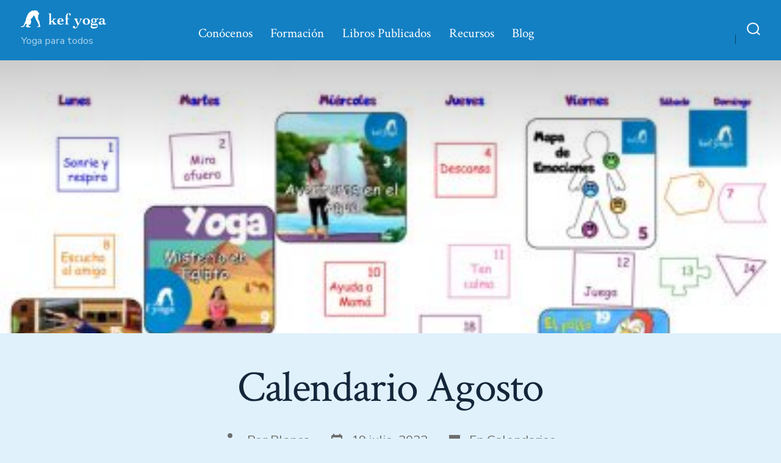

--- FILE ---
content_type: text/plain
request_url: https://www.google-analytics.com/j/collect?v=1&_v=j102&a=1701996397&t=pageview&_s=1&dl=https%3A%2F%2Fwww.kefyoga.com%2F2022%2F07%2F19%2Fcalendario-agosto%2F&ul=en-us%40posix&dt=Calendario%20Agosto%20-%20Kef%20Yoga&sr=1280x720&vp=1280x720&_u=aEBAAEABEAAAACAAI~&jid=584852896&gjid=1122769418&cid=1317961407.1768970843&tid=UA-158706134-1&_gid=486793251.1768970843&_r=1&_slc=1&gtm=45He61g1n815NQZ2NLv840207372za200zd840207372&gcs=G111&gcd=13t3t3t3t5l1&dma=0&tag_exp=103116026~103200004~104527907~104528501~104684208~104684211~105391252~115938466~115938468~116744867~116988316~117041587&z=833785013
body_size: -450
content:
2,cG-T4QLHR2RVG